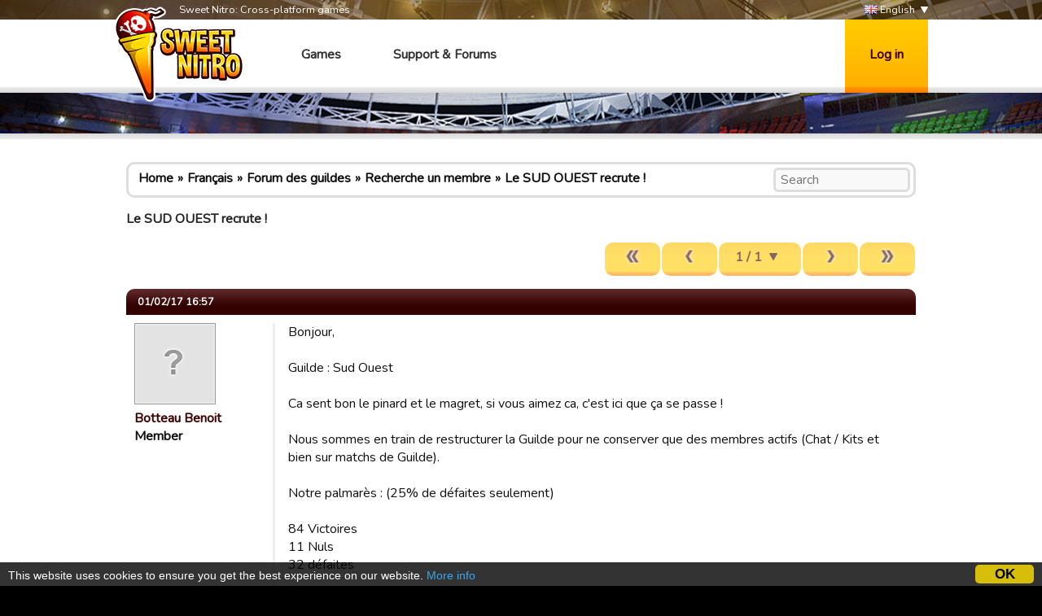

--- FILE ---
content_type: text/html; charset=utf-8
request_url: https://www.google.com/recaptcha/api2/aframe
body_size: 265
content:
<!DOCTYPE HTML><html><head><meta http-equiv="content-type" content="text/html; charset=UTF-8"></head><body><script nonce="CDFfnzWePOuhzAGiaiesLg">/** Anti-fraud and anti-abuse applications only. See google.com/recaptcha */ try{var clients={'sodar':'https://pagead2.googlesyndication.com/pagead/sodar?'};window.addEventListener("message",function(a){try{if(a.source===window.parent){var b=JSON.parse(a.data);var c=clients[b['id']];if(c){var d=document.createElement('img');d.src=c+b['params']+'&rc='+(localStorage.getItem("rc::a")?sessionStorage.getItem("rc::b"):"");window.document.body.appendChild(d);sessionStorage.setItem("rc::e",parseInt(sessionStorage.getItem("rc::e")||0)+1);localStorage.setItem("rc::h",'1769936987373');}}}catch(b){}});window.parent.postMessage("_grecaptcha_ready", "*");}catch(b){}</script></body></html>